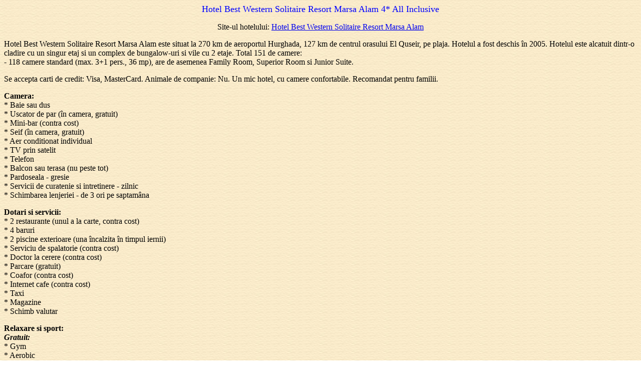

--- FILE ---
content_type: text/html
request_url: http://www.aquatravel.ro/hotel-best-western-solitaire-resort-marsa-alam.htm
body_size: 1539
content:
<html>

<head>
<meta http-equiv="Content-Type"
content="text/html; charset=iso-8859-1">
<meta name="GENERATOR" content="Microsoft FrontPage Express 2.0">
<title>Hotel Best Western Solitaire Resort Marsa Alam 4*</title>
</head>

<body background="main_bg2.jpg" bgcolor="#FFFFFF">

<p align="center"><font color="#0000FF" size="4">Hotel Best
Western Solitaire Resort Marsa Alam 4* All Inclusive</font></p>

<p align="center">Site-ul hotelului: <a
href="http://www.solitaire-resort.com/" target="_blank">Hotel
Best Western Solitaire Resort Marsa Alam</a></p>

<p>Hotel Best Western Solitaire Resort Marsa Alam este situat la
270 km de aeroportul Hurghada, 127 km de centrul orasului El
Quseir, pe plaja. Hotelul a fost deschis în 2005. Hotelul este
alcatuit dintr-o cladire cu un singur etaj si un complex de
bungalow-uri si vile cu 2 etaje. Total 151 de camere: <br>
- 118 camere standard (max. 3+1 pers., 36 mp), are de asemenea
Family Room, Superior Room si Junior Suite.</p>

<p>Se accepta carti de credit: Visa, MasterCard. Animale de
companie: Nu. Un mic hotel, cu camere confortabile. Recomandat
pentru familii.</p>

<p><strong>Camera:</strong><br>
* Baie sau dus<br>
* Uscator de par (în camera, gratuit)<br>
* Mini-bar (contra cost)<br>
* Seif (în camera, gratuit)<br>
* Aer conditionat individual<br>
* TV prin satelit<br>
* Telefon<br>
* Balcon sau terasa (nu peste tot)<br>
* Pardoseala - gresie<br>
* Servicii de curatenie si intretinere - zilnic<br>
* Schimbarea lenjeriei - de 3 ori pe saptamâna</p>

<p><strong>Dotari si servicii:</strong><br>
* 2 restaurante (unul a la carte, contra cost)<br>
* 4 baruri<br>
* 2 piscine exterioare (una încalzita în timpul iernii)<br>
* Serviciu de spalatorie (contra cost)<br>
* Doctor la cerere (contra cost)<br>
* Parcare (gratuit)<br>
* Coafor (contra cost)<br>
* Internet cafe (contra cost)<br>
* Taxi<br>
* Magazine<br>
* Schimb valutar</p>

<p><strong>Relaxare si sport:</strong><br>
<em><strong>Gratuit:</strong></em><br>
* Gym<br>
* Aerobic<br>
* Aqua<br>
* Volei pe plaja<br>
* Fotbal de masa<br>
* Mini-fotbal<br>
* Darts<br>
* Spectacol animate<br>
* Teren de tenis (nocturna contra cost)<br>
* Închirieri de rachete de tenis<br>
* Disco (bauturi contra cost)<br>
<em><strong>Contra cost:</strong></em><br>
* Sauna<br>
* Steam<br>
* Jacuzzi<br>
* Masaj<br>
* Biliard<br>
* Diving Center<br>
* De echitatie pe cai si camile</p>

<p><strong>Pentru copii:</strong><br>
* Sectiune pentru copii în piscina în aer liber (încalzita în
timpul iernii)<br>
* High chairs în restaurant<br>
* Mini club (4-12 ani)<br>
* Babysitter (la cerere, contra cost)<br>
* Patut (la cerere, la receptie, contra cost)</p>

<p><strong>Plaja</strong>: Proprie, corali, pietricele, ponton.
Se recomanda incaltaminte speciala. Umbrele, sezlonguri, saltele,
prosoape - gratuit. Piscina: umbrele, sezlonguri, saltele,
prosoape - gratuit.</p>

<p align="center">Pentru tarife, consultati pagina: <a
href="sejururi-egipt.htm">Sejur Marsa Alam</a> . </p>

<p align="center"><img
src="marsa-alam/best-western-solitaire.jpg" width="1024"
height="682"><img
src="marsa-alam/best-western-solitaire-resort-marsa-alam.jpg"
width="1024" height="682"><img
src="marsa-alam/best-western-solitaire-hotel-beach.jpg"
width="1024" height="682"><img
src="marsa-alam/best-western-solitaire-standard-room.jpg"
width="1024" height="806"><img
src="marsa-alam/best-western-solitaire-lobby-bar.jpg"
width="1024" height="682"></p>
</body>
</html>
